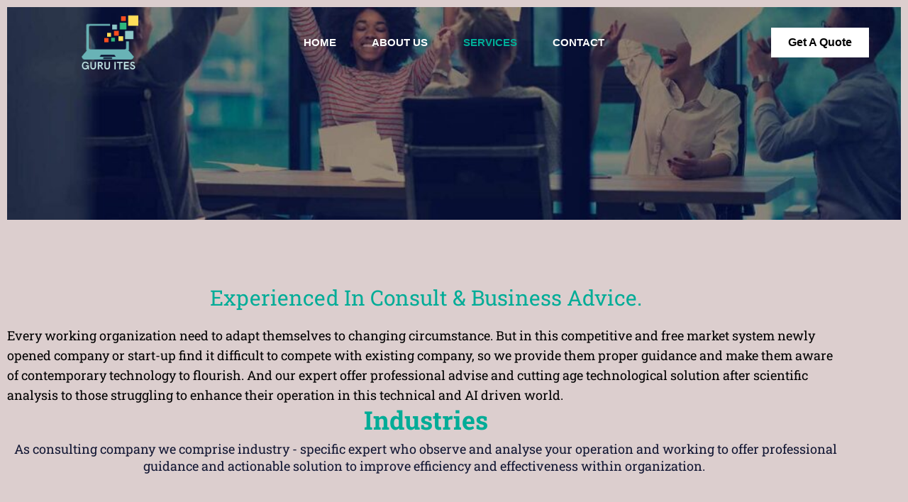

--- FILE ---
content_type: text/css
request_url: https://guruites.com/wp-content/uploads/elementor/css/post-429.css?ver=1768971297
body_size: 479
content:
.elementor-429 .elementor-element.elementor-element-eba9896 > .elementor-container{max-width:1600px;}.elementor-429 .elementor-element.elementor-element-eba9896{margin-top:0px;margin-bottom:0px;}.elementor-429 .elementor-element.elementor-element-018ee62{text-align:center;}.elementor-429 .elementor-element.elementor-element-018ee62 img{width:100%;height:300px;}.elementor-429 .elementor-element.elementor-element-6691cde{--spacer-size:50px;}.elementor-429 .elementor-element.elementor-element-23edb94{margin-top:0px;margin-bottom:0px;}.elementor-429 .elementor-element.elementor-element-b4c9706{text-align:center;}.elementor-429 .elementor-element.elementor-element-b4c9706 .elementor-heading-title{font-family:"Roboto Slab", Sans-serif;font-size:30px;color:var( --e-global-color-astglobalcolor1 );}.elementor-429 .elementor-element.elementor-element-d79d0c7{color:#000000;}.elementor-429 .elementor-element.elementor-element-4cf7044f{padding:0px 0px 55px 0px;}.elementor-429 .elementor-element.elementor-element-bfee456 > .elementor-element-populated{margin:-58px 0px 0px 0px;--e-column-margin-right:0px;--e-column-margin-left:0px;}.elementor-429 .elementor-element.elementor-element-5e8277d8 .elementskit-section-title-wraper .elementskit-section-title{color:var( --e-global-color-astglobalcolor1 );margin:0px 0px 15px 0px;font-family:"Roboto Slab", Sans-serif;font-size:36px;font-weight:700;}.elementor-429 .elementor-element.elementor-element-5e8277d8 .elementskit-section-title-wraper .elementskit-section-title > span{color:#000000;}.elementor-429 .elementor-element.elementor-element-5e8277d8 .elementskit-section-title-wraper .elementskit-section-title:hover > span{color:#000000;}.elementor-429 .elementor-element.elementor-element-5e8277d8 .elementskit-section-title-wraper p{color:#111633;font-family:"Roboto Slab", Sans-serif;font-size:18px;font-weight:400;margin:0px 0px 20px 0px;}.elementor-429 .elementor-element.elementor-element-67bd260 > .elementor-element-populated{transition:background 0.3s, border 0.3s, border-radius 0.3s, box-shadow 0.3s;margin:0px 01px 0px 0px;--e-column-margin-right:01px;--e-column-margin-left:0px;}.elementor-429 .elementor-element.elementor-element-67bd260 > .elementor-element-populated > .elementor-background-overlay{transition:background 0.3s, border-radius 0.3s, opacity 0.3s;}.elementor-429 .elementor-element.elementor-element-67bd260 .elementor-element-populated .elementor-heading-title{color:var( --e-global-color-astglobalcolor1 );}.elementor-429 .elementor-element.elementor-element-cd08d57{text-align:center;}.elementor-429 .elementor-element.elementor-element-cd08d57 .elementor-heading-title{font-family:"Roboto Slab", Sans-serif;font-size:30px;color:var( --e-global-color-astglobalcolor1 );}.elementor-429 .elementor-element.elementor-element-410bbc6{text-align:center;}.elementor-429 .elementor-element.elementor-element-1cb0d1c > .elementor-element-populated{box-shadow:0px 0px 10px 0px rgba(0,0,0,0.5);}.elementor-429 .elementor-element.elementor-element-b9b8f81{text-align:center;}.elementor-429 .elementor-element.elementor-element-b9b8f81 .elementor-heading-title{font-family:"Roboto Slab", Sans-serif;font-size:30px;color:var( --e-global-color-astglobalcolor1 );}.elementor-429 .elementor-element.elementor-element-71364e0{text-align:center;}.elementor-429 .elementor-element.elementor-element-7388cdd{text-align:center;}.elementor-429 .elementor-element.elementor-element-7388cdd .elementor-heading-title{font-family:"Roboto Slab", Sans-serif;font-size:30px;color:var( --e-global-color-astglobalcolor1 );}.elementor-429 .elementor-element.elementor-element-380d37e{text-align:center;}.elementor-429 .elementor-element.elementor-element-c96e0b0{margin-top:5px;margin-bottom:0px;}.elementor-429 .elementor-element.elementor-element-889622f > .elementor-element-populated{box-shadow:0px 0px 10px 0px rgba(0,0,0,0.5);}.elementor-429 .elementor-element.elementor-element-cf6b351{text-align:center;}.elementor-429 .elementor-element.elementor-element-cf6b351 .elementor-heading-title{font-family:"Roboto Slab", Sans-serif;font-size:30px;color:var( --e-global-color-astglobalcolor1 );}.elementor-429 .elementor-element.elementor-element-3a42987{text-align:center;}.elementor-429 .elementor-element.elementor-element-ad2643a{text-align:center;}.elementor-429 .elementor-element.elementor-element-ad2643a .elementor-heading-title{font-family:"Roboto Slab", Sans-serif;font-size:30px;color:var( --e-global-color-astglobalcolor1 );}.elementor-429 .elementor-element.elementor-element-1fd3017{text-align:center;}.elementor-429 .elementor-element.elementor-element-91697d1 > .elementor-element-populated{box-shadow:0px 0px 10px 0px rgba(0,0,0,0.5);}.elementor-429 .elementor-element.elementor-element-d9f419c{text-align:center;}.elementor-429 .elementor-element.elementor-element-d9f419c .elementor-heading-title{font-family:"Roboto Slab", Sans-serif;font-size:30px;color:var( --e-global-color-astglobalcolor1 );}.elementor-429 .elementor-element.elementor-element-aed544f{text-align:center;}.elementor-429 .elementor-element.elementor-element-a57737f{--spacer-size:50px;}@media(max-width:767px){.elementor-429 .elementor-element.elementor-element-5e8277d8 .elementskit-section-title-wraper .elementskit-section-title{font-size:32px;}}